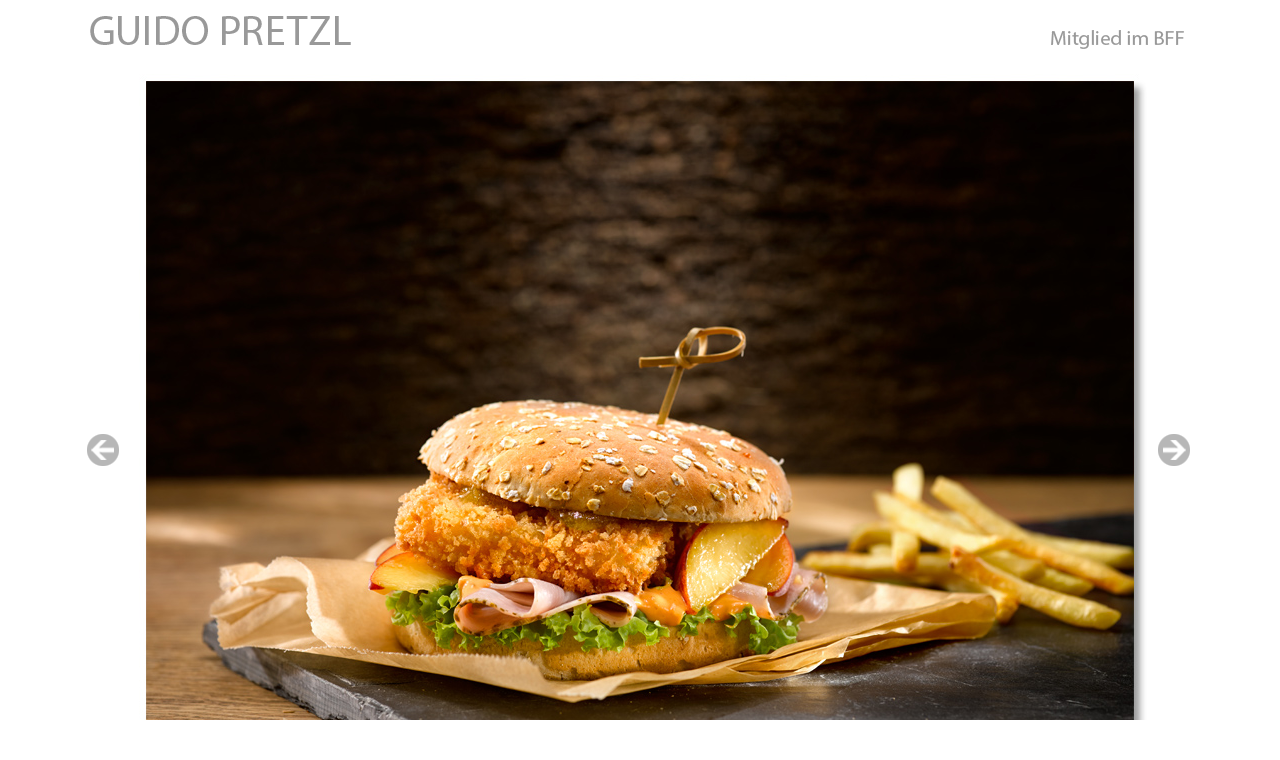

--- FILE ---
content_type: text/html
request_url: http://studio-pretzl.de/rezepte/rezepte_13.html
body_size: 1344
content:
<!DOCTYPE HTML PUBLIC "-//W3C//DTD HTML 4.01 Transitional//EN">
<html>
<head>
<title>Fotostudio Pretzl</title>
<meta http-equiv="Content-Type" content="text/html; charset=iso-8859-1">
<meta name="" content="">
<meta name="keywords" content="Fotostudio Stills Studioaufnahmen Food">
<script language="JavaScript" type="text/JavaScript">
<!--


function MM_preloadImages() { //v3.0
  var d=document; if(d.images){ if(!d.MM_p) d.MM_p=new Array();
    var i,j=d.MM_p.length,a=MM_preloadImages.arguments; for(i=0; i<a.length; i++)
    if (a[i].indexOf("#")!=0){ d.MM_p[j]=new Image; d.MM_p[j++].src=a[i];}}
}
//-->
</script>
</head>

<body bgcolor="#FFFFFF" leftmargin="0" topmargin="0" marginwidth="0" marginheight="0" onLoad="MM_preloadImages('/elements/food_off.gif')">
<table width="100%" height="100%" border="0" cellpadding="0" cellspacing="0">
  <tr>
    <td align="center" valign="middle"><table width="1118" height="640" border="0" cellpadding="0" cellspacing="0">
      <tr>
        <td width="1182" height="10"><table width="1118" height="640" border="0" cellpadding="0" cellspacing="0">
          <tr>
            <td width="1224" height="60" align="left"><table width="1118" height="60" border="0" cellpadding="0" cellspacing="0">
              <tr>
                <td width="1118" height="60"><table width="100%" border="0">
                  <tr>
                    <td width="75%" align="left" valign="top"><a href="../index.html" target="_top"><img src="../elements/guido_pretzl_578.gif" alt="Guido Pretzl" width="578" height="60" align="left"></a></td>
                    <td width="25%" align="right" valign="top"><a href="http://bff.de/profil/guido-pretzl/" target="_blank"><img src="../elements/bff_uebersicht.gif" alt="BFF" width="175" height="60"></a></td>
                  </tr>
                </table></td>
                </tr>
            </table></td>
          </tr>
          <tr>
            <td width="1224" height="550" align="center" valign="middle"><table width="1118" height="580" border="0" cellpadding="0" cellspacing="0">
              <tr>
                <td width="155" height="550"><table width="1118" height="550" border="0" cellpadding="0" cellspacing="0">
                  <tr>
                    <td width="50" height="770" align="right" valign="middle"><a href="../rezepte/rezepte_12.html" target="_top"><img src="../elements/back.gif" alt="zur&uuml;ck" width="50" height="70" align="left"></a></td>
                    <td width="1118" height="770" align="center" valign="middle"><a href="../rezepte/rezepte_14.html" target="_top"><img src="../pictures/rezepte/pretzl_rezepte_13.jpg" alt="Burger" width="1018" height="770" border="0" align="absmiddle"></a> </td>
                    <td width="50" height="770" valign="middle"><a href="../rezepte/rezepte_14.html" target="_top"><img src="../elements/next.gif" alt="vor" width="50" height="70" align="left"></a></td>
                  </tr>
                </table></td>
                </tr>
              <tr>
                <td height="50"><table width="1118" height="30" border="0" cellpadding="0" cellspacing="0">
                  <tr>
                    <td width="25%"><img src="../elements/blind.gif" width="50" height="50"></td>
                    <td width="50%" align="center" valign="middle"><font color="#999999" size="2" face="Arial, Helvetica, sans-serif">Copyright
                          2015 &#8211; Fotostudio Guido Pretzl, M&uuml;nchen</font></td>
                    <td width="25%" align="right" valign="top"><a href="../rezepte.html" target="_top"><img src="../elements/uebersicht.gif" alt="Home" width="70" height="50"></a></td>
                  </tr>
                </table></td>
                </tr>
            </table></td>
          </tr>
        </table>
		
		</td>
      </tr>
    </table>
    </td>
  </tr>
</table>
<map name="Map">
<area shape="rect" coords="5,58,62,96" href="../food.html" target="_top">
<area shape="rect" coords="4,13,60,48" href="../food/food_2.html" target="_top">
</map>
</body>
</html>
